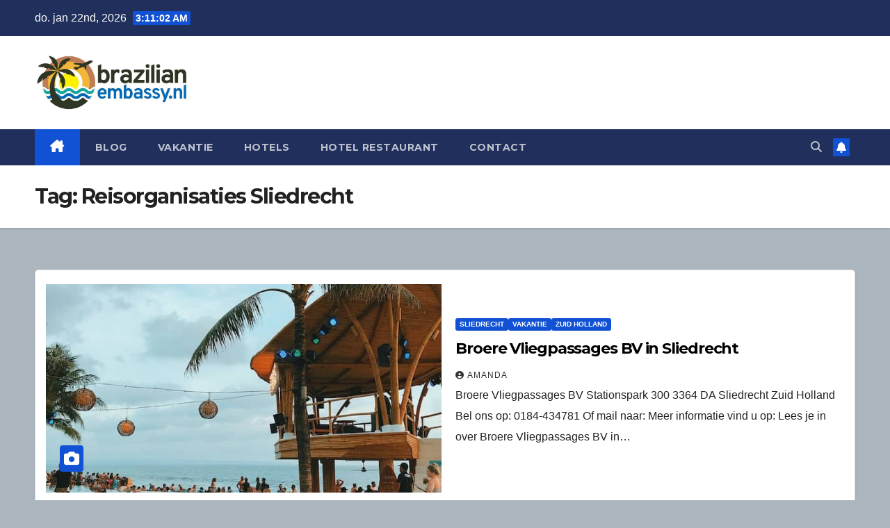

--- FILE ---
content_type: text/html; charset=UTF-8
request_url: https://www.brazilianembassy.nl/tag/reisorganisaties-sliedrecht/
body_size: 6392
content:
<!DOCTYPE html>
<html lang="nl-NL">
<head>
<meta charset="UTF-8">
<meta name="viewport" content="width=device-width, initial-scale=1">
<link rel="stylesheet" media="print" onload="this.onload=null;this.media='all';" id="ao_optimized_gfonts" href="https://fonts.googleapis.com/css?family=Montserrat%3A400%2C500%2C700%2C800%7CWork%2BSans%3A300%2C400%2C500%2C600%2C700%2C800%2C900%26display%3Dswap&#038;subset=latin%2Clatin-ext&amp;display=swap"><link rel="profile" href="https://gmpg.org/xfn/11">
<meta name='robots' content='index, follow, max-image-preview:large, max-snippet:-1, max-video-preview:-1' />

	<!-- This site is optimized with the Yoast SEO plugin v26.7 - https://yoast.com/wordpress/plugins/seo/ -->
	<link media="all" href="https://www.brazilianembassy.nl/wp-content/cache/autoptimize/css/autoptimize_bb4d6f8d6de87aef62106faaecbacf15.css" rel="stylesheet"><title>Reistips en Inspiratie over Reisorganisaties Sliedrecht</title>
	<meta name="description" content="Ontdek de beste artikelen over Reisorganisaties Sliedrecht. Handige tips, inspiratie en uitgebreide gidsen voor jouw volgende avontuur of vakantieplanning." />
	<link rel="canonical" href="https://www.brazilianembassy.nl/tag/reisorganisaties-sliedrecht/" />
	<meta property="og:locale" content="nl_NL" />
	<meta property="og:type" content="article" />
	<meta property="og:title" content="Reistips en Inspiratie over Reisorganisaties Sliedrecht" />
	<meta property="og:description" content="Ontdek de beste artikelen over Reisorganisaties Sliedrecht. Handige tips, inspiratie en uitgebreide gidsen voor jouw volgende avontuur of vakantieplanning." />
	<meta property="og:url" content="https://www.brazilianembassy.nl/tag/reisorganisaties-sliedrecht/" />
	<meta property="og:site_name" content="brazilianembassy.nl" />
	<meta property="og:image" content="https://www.brazilianembassy.nl/wp-content/uploads/2023/03/cropped-brazilianembassy.nl_.jpg" />
	<meta property="og:image:width" content="738" />
	<meta property="og:image:height" content="277" />
	<meta property="og:image:type" content="image/jpeg" />
	<meta name="twitter:card" content="summary_large_image" />
	<script type="application/ld+json" class="yoast-schema-graph">{"@context":"https://schema.org","@graph":[{"@type":"CollectionPage","@id":"https://www.brazilianembassy.nl/tag/reisorganisaties-sliedrecht/","url":"https://www.brazilianembassy.nl/tag/reisorganisaties-sliedrecht/","name":"Reistips en Inspiratie over Reisorganisaties Sliedrecht","isPartOf":{"@id":"https://www.brazilianembassy.nl/#website"},"primaryImageOfPage":{"@id":"https://www.brazilianembassy.nl/tag/reisorganisaties-sliedrecht/#primaryimage"},"image":{"@id":"https://www.brazilianembassy.nl/tag/reisorganisaties-sliedrecht/#primaryimage"},"thumbnailUrl":"https://www.brazilianembassy.nl/wp-content/uploads/2023/03/reisbureau-top-vakantie-boeken.jpg","description":"Ontdek de beste artikelen over Reisorganisaties Sliedrecht. Handige tips, inspiratie en uitgebreide gidsen voor jouw volgende avontuur of vakantieplanning.","breadcrumb":{"@id":"https://www.brazilianembassy.nl/tag/reisorganisaties-sliedrecht/#breadcrumb"},"inLanguage":"nl-NL"},{"@type":"ImageObject","inLanguage":"nl-NL","@id":"https://www.brazilianembassy.nl/tag/reisorganisaties-sliedrecht/#primaryimage","url":"https://www.brazilianembassy.nl/wp-content/uploads/2023/03/reisbureau-top-vakantie-boeken.jpg","contentUrl":"https://www.brazilianembassy.nl/wp-content/uploads/2023/03/reisbureau-top-vakantie-boeken.jpg","width":640,"height":853,"caption":"Reisbureau Maatschap J. van Dijk en J.H.M. Nijenkamp in Diever voor je droom vakantie"},{"@type":"BreadcrumbList","@id":"https://www.brazilianembassy.nl/tag/reisorganisaties-sliedrecht/#breadcrumb","itemListElement":[{"@type":"ListItem","position":1,"name":"Home","item":"https://www.brazilianembassy.nl/"},{"@type":"ListItem","position":2,"name":"Reisorganisaties Sliedrecht"}]},{"@type":"WebSite","@id":"https://www.brazilianembassy.nl/#website","url":"https://www.brazilianembassy.nl/","name":"brazilianembassy.nl","description":"Boek de mooiste vakantie&#039;s hotel en meer","publisher":{"@id":"https://www.brazilianembassy.nl/#organization"},"potentialAction":[{"@type":"SearchAction","target":{"@type":"EntryPoint","urlTemplate":"https://www.brazilianembassy.nl/?s={search_term_string}"},"query-input":{"@type":"PropertyValueSpecification","valueRequired":true,"valueName":"search_term_string"}}],"inLanguage":"nl-NL"},{"@type":"Organization","@id":"https://www.brazilianembassy.nl/#organization","name":"Brazilianembassy.nl","url":"https://www.brazilianembassy.nl/","logo":{"@type":"ImageObject","inLanguage":"nl-NL","@id":"https://www.brazilianembassy.nl/#/schema/logo/image/","url":"https://www.brazilianembassy.nl/wp-content/uploads/2023/03/cropped-brazilianembassy.nl_.jpg","contentUrl":"https://www.brazilianembassy.nl/wp-content/uploads/2023/03/cropped-brazilianembassy.nl_.jpg","width":738,"height":277,"caption":"Brazilianembassy.nl"},"image":{"@id":"https://www.brazilianembassy.nl/#/schema/logo/image/"}}]}</script>
	<!-- / Yoast SEO plugin. -->


<link rel='dns-prefetch' href='//www.googletagmanager.com' />
<link href='https://fonts.gstatic.com' crossorigin='anonymous' rel='preconnect' />
<link rel="alternate" type="application/rss+xml" title="brazilianembassy.nl &raquo; feed" href="https://www.brazilianembassy.nl/feed/" />
<link rel="alternate" type="application/rss+xml" title="brazilianembassy.nl &raquo; reacties feed" href="https://www.brazilianembassy.nl/comments/feed/" />
<link rel="alternate" type="application/rss+xml" title="brazilianembassy.nl &raquo; Reisorganisaties Sliedrecht tag feed" href="https://www.brazilianembassy.nl/tag/reisorganisaties-sliedrecht/feed/" />














<script src="https://www.brazilianembassy.nl/wp-includes/js/jquery/jquery.min.js" id="jquery-core-js"></script>









<!-- Google tag (gtag.js) snippet toegevoegd door Site Kit -->
<!-- Google Analytics snippet toegevoegd door Site Kit -->
<script src="https://www.googletagmanager.com/gtag/js?id=GT-PJ7K4RL5" id="google_gtagjs-js" async></script>

<link rel="https://api.w.org/" href="https://www.brazilianembassy.nl/wp-json/" /><link rel="alternate" title="JSON" type="application/json" href="https://www.brazilianembassy.nl/wp-json/wp/v2/tags/4109" /><link rel="EditURI" type="application/rsd+xml" title="RSD" href="https://www.brazilianembassy.nl/xmlrpc.php?rsd" />
<meta name="generator" content="WordPress 6.9" />

		<!-- GA Google Analytics @ https://m0n.co/ga -->
		<script async src="https://www.googletagmanager.com/gtag/js?id=G-WV1K9G721C"></script>
		

	<meta name="generator" content="Site Kit by Google 1.170.0" /> 

<meta name="google-site-verification" content="Zm8jBe5xKB885kzhdogTgBIGCHx1uvXvFU9y7Ys8-aA">    
    
	<link rel="icon" href="https://www.brazilianembassy.nl/wp-content/uploads/2023/03/cropped-cropped-brazilianembassy.nl_-32x32.jpg" sizes="32x32" />
<link rel="icon" href="https://www.brazilianembassy.nl/wp-content/uploads/2023/03/cropped-cropped-brazilianembassy.nl_-192x192.jpg" sizes="192x192" />
<link rel="apple-touch-icon" href="https://www.brazilianembassy.nl/wp-content/uploads/2023/03/cropped-cropped-brazilianembassy.nl_-180x180.jpg" />
<meta name="msapplication-TileImage" content="https://www.brazilianembassy.nl/wp-content/uploads/2023/03/cropped-cropped-brazilianembassy.nl_-270x270.jpg" />
</head>
<body class="archive tag tag-reisorganisaties-sliedrecht tag-4109 custom-background wp-custom-logo wp-embed-responsive wp-theme-newsup wp-child-theme-newsup-child hfeed ta-hide-date-author-in-list" >
<div id="page" class="site">
<a class="skip-link screen-reader-text" href="#content">
Ga naar de inhoud</a>
  <div class="wrapper" id="custom-background-css">
    <header class="mg-headwidget">
      <!--==================== TOP BAR ====================-->
      <div class="mg-head-detail hidden-xs">
    <div class="container-fluid">
        <div class="row align-items-center">
            <div class="col-md-6 col-xs-12">
                <ul class="info-left">
                                <li>do. jan 22nd, 2026                 <span  id="time" class="time"></span>
                        </li>
                        </ul>
            </div>
            <div class="col-md-6 col-xs-12">
                <ul class="mg-social info-right">
                                    </ul>
            </div>
        </div>
    </div>
</div>
      <div class="clearfix"></div>

      
      <div class="mg-nav-widget-area-back" style='background-image: url("https://www.brazilianembassy.nl/wp-content/uploads/2023/03/cropped-brazilianembassy.nl_-1.jpg" );'>
                <div class="overlay">
          <div class="inner"  style="background-color:#ffffff;" > 
              <div class="container-fluid">
                  <div class="mg-nav-widget-area">
                    <div class="row align-items-center">
                      <div class="col-md-3 text-center-xs">
                        <div class="navbar-header">
                          <div class="site-logo">
                            <a href="https://www.brazilianembassy.nl/" class="navbar-brand" rel="home"><img width="738" height="277" src="https://www.brazilianembassy.nl/wp-content/uploads/2023/03/cropped-brazilianembassy.nl_.jpg" class="custom-logo" alt="Brazilianembassy.nl" decoding="async" fetchpriority="high" srcset="https://www.brazilianembassy.nl/wp-content/uploads/2023/03/cropped-brazilianembassy.nl_.jpg 738w, https://www.brazilianembassy.nl/wp-content/uploads/2023/03/cropped-brazilianembassy.nl_-300x113.jpg 300w" sizes="(max-width: 738px) 100vw, 738px" /></a>                          </div>
                          <div class="site-branding-text d-none">
                                                            <p class="site-title"> <a href="https://www.brazilianembassy.nl/" rel="home">brazilianembassy.nl</a></p>
                                                            <p class="site-description">Boek de mooiste vakantie&#039;s hotel en meer</p>
                          </div>    
                        </div>
                      </div>
                                          </div>
                  </div>
              </div>
          </div>
        </div>
      </div>
    <div class="mg-menu-full">
      <nav class="navbar navbar-expand-lg navbar-wp">
        <div class="container-fluid">
          <!-- Right nav -->
          <div class="m-header align-items-center">
                            <a class="mobilehomebtn" href="https://www.brazilianembassy.nl"><span class="fa-solid fa-house-chimney"></span></a>
              <!-- navbar-toggle -->
              <button class="navbar-toggler mx-auto" type="button" data-toggle="collapse" data-target="#navbar-wp" aria-controls="navbarSupportedContent" aria-expanded="false" aria-label="Toggle navigatie">
                <span class="burger">
                  <span class="burger-line"></span>
                  <span class="burger-line"></span>
                  <span class="burger-line"></span>
                </span>
              </button>
              <!-- /navbar-toggle -->
                          <div class="dropdown show mg-search-box pr-2">
                <a class="dropdown-toggle msearch ml-auto" href="#" role="button" id="dropdownMenuLink" data-toggle="dropdown" aria-haspopup="true" aria-expanded="false">
                <i class="fas fa-search"></i>
                </a> 
                <div class="dropdown-menu searchinner" aria-labelledby="dropdownMenuLink">
                    <form role="search" method="get" id="searchform" action="https://www.brazilianembassy.nl/">
  <div class="input-group">
    <input type="search" class="form-control" placeholder="Zoeken" value="" name="s" />
    <span class="input-group-btn btn-default">
    <button type="submit" class="btn"> <i class="fas fa-search"></i> </button>
    </span> </div>
</form>                </div>
            </div>
                  <a href="#" target="_blank" class="btn-bell btn-theme mx-2"><i class="fa fa-bell"></i></a>
                      
          </div>
          <!-- /Right nav --> 
          <div class="collapse navbar-collapse" id="navbar-wp">
            <div class="d-md-block">
              <ul id="menu-hm" class="nav navbar-nav mr-auto "><li class="active home"><a class="homebtn" href="https://www.brazilianembassy.nl"><span class='fa-solid fa-house-chimney'></span></a></li><li id="menu-item-21987" class="menu-item menu-item-type-taxonomy menu-item-object-category menu-item-21987"><a class="nav-link" title="Blog" href="https://www.brazilianembassy.nl/blog/">Blog</a></li>
<li id="menu-item-9275" class="menu-item menu-item-type-taxonomy menu-item-object-category menu-item-9275"><a class="nav-link" title="Vakantie" href="https://www.brazilianembassy.nl/vakantie/">Vakantie</a></li>
<li id="menu-item-9276" class="menu-item menu-item-type-taxonomy menu-item-object-category menu-item-9276"><a class="nav-link" title="Hotels" href="https://www.brazilianembassy.nl/hotels/">Hotels</a></li>
<li id="menu-item-9277" class="menu-item menu-item-type-taxonomy menu-item-object-category menu-item-9277"><a class="nav-link" title="Hotel restaurant" href="https://www.brazilianembassy.nl/hotel-restaurant/">Hotel restaurant</a></li>
<li id="menu-item-21986" class="menu-item menu-item-type-post_type menu-item-object-page menu-item-21986"><a class="nav-link" title="Contact" href="https://www.brazilianembassy.nl/contact/">Contact</a></li>
</ul>            </div>      
          </div>
          <!-- Right nav -->
          <div class="desk-header d-lg-flex pl-3 ml-auto my-2 my-lg-0 position-relative align-items-center">
                        <div class="dropdown show mg-search-box pr-2">
                <a class="dropdown-toggle msearch ml-auto" href="#" role="button" id="dropdownMenuLink" data-toggle="dropdown" aria-haspopup="true" aria-expanded="false">
                <i class="fas fa-search"></i>
                </a> 
                <div class="dropdown-menu searchinner" aria-labelledby="dropdownMenuLink">
                    <form role="search" method="get" id="searchform" action="https://www.brazilianembassy.nl/">
  <div class="input-group">
    <input type="search" class="form-control" placeholder="Zoeken" value="" name="s" />
    <span class="input-group-btn btn-default">
    <button type="submit" class="btn"> <i class="fas fa-search"></i> </button>
    </span> </div>
</form>                </div>
            </div>
                  <a href="#" target="_blank" class="btn-bell btn-theme mx-2"><i class="fa fa-bell"></i></a>
                  </div>
          <!-- /Right nav -->
      </div>
      </nav> <!-- /Navigation -->
    </div>
</header>
<div class="clearfix"></div> <!--==================== Newsup breadcrumb section ====================-->
<div class="mg-breadcrumb-section" style='background: url("https://www.brazilianembassy.nl/wp-content/uploads/2023/03/cropped-brazilianembassy.nl_-1.jpg" ) repeat scroll center 0 #143745;'>
   <div class="overlay">       <div class="container-fluid">
        <div class="row">
          <div class="col-md-12 col-sm-12">
            <div class="mg-breadcrumb-title">
              <h1 class="title">Tag: <span>Reisorganisaties Sliedrecht</span></h1>            </div>
          </div>
        </div>
      </div>
   </div> </div>
<div class="clearfix"></div><!--container-->
    <div id="content" class="container-fluid archive-class">
        <!--row-->
            <div class="row">
                                    <div class="col-md-12">
                <!-- mg-posts-sec mg-posts-modul-6 -->
<div class="mg-posts-sec mg-posts-modul-6">
    <!-- mg-posts-sec-inner -->
    <div class="mg-posts-sec-inner">
                    <article id="post-21831" class="d-md-flex mg-posts-sec-post align-items-center post-21831 post type-post status-publish format-standard has-post-thumbnail hentry category-sliedrecht category-vakantie category-zuid-holland tag-reisorganisaties tag-reisorganisaties-sliedrecht tag-reizen">
                        <div class="col-12 col-md-6">
            <div class="lazyload mg-post-thumb back-img md" data-bg="https://www.brazilianembassy.nl/wp-content/uploads/2023/03/reisbureau-top-vakantie-boeken.jpg" style="background-image: url(data:image/svg+xml,%3Csvg%20xmlns=%22http://www.w3.org/2000/svg%22%20viewBox=%220%200%20500%20300%22%3E%3C/svg%3E);">
                <span class="post-form"><i class="fas fa-camera"></i></span>                <a class="link-div" href="https://www.brazilianembassy.nl/broere-vliegpassages-bv-in-sliedrecht/"></a>
            </div> 
        </div>
                        <div class="mg-sec-top-post py-3 col">
                    <div class="mg-blog-category"><a class="newsup-categories category-color-1" href="https://www.brazilianembassy.nl/zuid-holland/sliedrecht/" alt="Bekijk alle berichten in Sliedrecht"> 
                                 Sliedrecht
                             </a><a class="newsup-categories category-color-1" href="https://www.brazilianembassy.nl/vakantie/" alt="Bekijk alle berichten in Vakantie"> 
                                 Vakantie
                             </a><a class="newsup-categories category-color-1" href="https://www.brazilianembassy.nl/zuid-holland/" alt="Bekijk alle berichten in Zuid Holland"> 
                                 Zuid Holland
                             </a></div> 
                    <h4 class="entry-title title"><a href="https://www.brazilianembassy.nl/broere-vliegpassages-bv-in-sliedrecht/">Broere Vliegpassages BV in Sliedrecht</a></h4>
                            <div class="mg-blog-meta"> 
                    <a class="auth" href="https://www.brazilianembassy.nl/author/amanda/">
            <i class="fas fa-user-circle"></i>Amanda        </a>
            </div> 
                        <div class="mg-content">
                        <p>Broere Vliegpassages BV Stationspark 300 3364 DA Sliedrecht Zuid Holland Bel ons op: 0184-434781 Of mail naar: Meer informatie vind u op: Lees je in over Broere Vliegpassages BV in&hellip;</p>
                    </div>
                </div>
            </article>
                    <article id="post-21829" class="d-md-flex mg-posts-sec-post align-items-center post-21829 post type-post status-publish format-standard has-post-thumbnail hentry category-sliedrecht category-vakantie category-zuid-holland tag-reisorganisaties tag-reisorganisaties-sliedrecht tag-reizen">
                        <div class="col-12 col-md-6">
            <div class="lazyload mg-post-thumb back-img md" data-bg="https://www.brazilianembassy.nl/wp-content/uploads/2023/03/reisbureau-top-vakantie-boeken.jpg" style="background-image: url(data:image/svg+xml,%3Csvg%20xmlns=%22http://www.w3.org/2000/svg%22%20viewBox=%220%200%20500%20300%22%3E%3C/svg%3E);">
                <span class="post-form"><i class="fas fa-camera"></i></span>                <a class="link-div" href="https://www.brazilianembassy.nl/broere-reizen-bv-in-sliedrecht/"></a>
            </div> 
        </div>
                        <div class="mg-sec-top-post py-3 col">
                    <div class="mg-blog-category"><a class="newsup-categories category-color-1" href="https://www.brazilianembassy.nl/zuid-holland/sliedrecht/" alt="Bekijk alle berichten in Sliedrecht"> 
                                 Sliedrecht
                             </a><a class="newsup-categories category-color-1" href="https://www.brazilianembassy.nl/vakantie/" alt="Bekijk alle berichten in Vakantie"> 
                                 Vakantie
                             </a><a class="newsup-categories category-color-1" href="https://www.brazilianembassy.nl/zuid-holland/" alt="Bekijk alle berichten in Zuid Holland"> 
                                 Zuid Holland
                             </a></div> 
                    <h4 class="entry-title title"><a href="https://www.brazilianembassy.nl/broere-reizen-bv-in-sliedrecht/">Broere Reizen BV in Sliedrecht</a></h4>
                            <div class="mg-blog-meta"> 
                    <a class="auth" href="https://www.brazilianembassy.nl/author/amanda/">
            <i class="fas fa-user-circle"></i>Amanda        </a>
            </div> 
                        <div class="mg-content">
                        <p>Broere Reizen BV Stationspark 300 3364 DA Sliedrecht Zuid Holland Bel ons op: 0184-415077 Of mail naar: Meer informatie vind u op: Lees je in over Broere Reizen BV in&hellip;</p>
                    </div>
                </div>
            </article>
            
        <div class="col-md-12 text-center d-flex justify-content-center">
                                        
        </div>
            </div>
    <!-- // mg-posts-sec-inner -->
</div>
<!-- // mg-posts-sec block_6 -->             </div>
                            </div>
        <!--/row-->
    </div>
<!--container-->
  <div class="container-fluid mr-bot40 mg-posts-sec-inner">
        <div class="missed-inner">
        <div class="row">
                        <div class="col-md-12">
                <div class="mg-sec-title">
                    <!-- mg-sec-title -->
                    <h4>You missed</h4>
                </div>
            </div>
                            <!--col-md-3-->
            <div class="col-lg-3 col-md-6 pulse animated">
               <div class="lazyload mg-blog-post-3 minh back-img mb-lg-0" 
                                                        data-bg="https://www.brazilianembassy.nl/wp-content/uploads/2026/01/F-Plan-je-perfecte-reis-naar-Zadar-Kroatie.jpg" style="background-image: url(data:image/svg+xml,%3Csvg%20xmlns=%22http://www.w3.org/2000/svg%22%20viewBox=%220%200%20500%20300%22%3E%3C/svg%3E);" >
                            <a class="link-div" href="https://www.brazilianembassy.nl/plan-je-perfecte-reis-naar-zadar-kroatie-bekijk-de-gids-met-alle-tips-voor-je-vakantie/"></a>
                    <div class="mg-blog-inner">
                      <div class="mg-blog-category">
                      <div class="mg-blog-category"><a class="newsup-categories category-color-1" href="https://www.brazilianembassy.nl/blog/" alt="Bekijk alle berichten in Blog"> 
                                 Blog
                             </a></div>                      </div>
                      <h4 class="title"> <a href="https://www.brazilianembassy.nl/plan-je-perfecte-reis-naar-zadar-kroatie-bekijk-de-gids-met-alle-tips-voor-je-vakantie/" title="Permalink to: Plan je perfecte reis naar Zadar Kroatië bekijk de gids met alle tips voor je vakantie"> Plan je perfecte reis naar Zadar Kroatië bekijk de gids met alle tips voor je vakantie</a> </h4>
                              <div class="mg-blog-meta"> 
                    <a class="auth" href="https://www.brazilianembassy.nl/author/brzlnmbsy/">
            <i class="fas fa-user-circle"></i>Bianca        </a>
            </div> 
                        </div>
                </div>
            </div>
            <!--/col-md-3-->
                         <!--col-md-3-->
            <div class="col-lg-3 col-md-6 pulse animated">
               <div class="lazyload mg-blog-post-3 minh back-img mb-lg-0" 
                                                        data-bg="https://www.brazilianembassy.nl/wp-content/uploads/2026/01/F-Geniet-van-luxe-in-het-Carlton-Preside.jpg" style="background-image: url(data:image/svg+xml,%3Csvg%20xmlns=%22http://www.w3.org/2000/svg%22%20viewBox=%220%200%20500%20300%22%3E%3C/svg%3E);" >
                            <a class="link-div" href="https://www.brazilianembassy.nl/geniet-van-luxe-in-het-carlton-president-utrecht-bekijk-de-wellness-en-het-restaurant/"></a>
                    <div class="mg-blog-inner">
                      <div class="mg-blog-category">
                      <div class="mg-blog-category"><a class="newsup-categories category-color-1" href="https://www.brazilianembassy.nl/blog/" alt="Bekijk alle berichten in Blog"> 
                                 Blog
                             </a></div>                      </div>
                      <h4 class="title"> <a href="https://www.brazilianembassy.nl/geniet-van-luxe-in-het-carlton-president-utrecht-bekijk-de-wellness-en-het-restaurant/" title="Permalink to: Geniet van luxe in het Carlton President Utrecht bekijk de wellness en het restaurant"> Geniet van luxe in het Carlton President Utrecht bekijk de wellness en het restaurant</a> </h4>
                              <div class="mg-blog-meta"> 
                    <a class="auth" href="https://www.brazilianembassy.nl/author/brzlnmbsy/">
            <i class="fas fa-user-circle"></i>Bianca        </a>
            </div> 
                        </div>
                </div>
            </div>
            <!--/col-md-3-->
                         <!--col-md-3-->
            <div class="col-lg-3 col-md-6 pulse animated">
               <div class="lazyload mg-blog-post-3 minh back-img mb-lg-0" 
                                                        data-bg="https://www.brazilianembassy.nl/wp-content/uploads/2026/01/Untitled-design-2026-01-21T151143.804.jpg" style="background-image: url(data:image/svg+xml,%3Csvg%20xmlns=%22http://www.w3.org/2000/svg%22%20viewBox=%220%200%20500%20300%22%3E%3C/svg%3E);" >
                            <a class="link-div" href="https://www.brazilianembassy.nl/nederland-verkennen-bedrijven-voor-werk-plezier-en-meer/"></a>
                    <div class="mg-blog-inner">
                      <div class="mg-blog-category">
                      <div class="mg-blog-category"><a class="newsup-categories category-color-1" href="https://www.brazilianembassy.nl/blog/" alt="Bekijk alle berichten in Blog"> 
                                 Blog
                             </a></div>                      </div>
                      <h4 class="title"> <a href="https://www.brazilianembassy.nl/nederland-verkennen-bedrijven-voor-werk-plezier-en-meer/" title="Permalink to: Nederland Verkennen: Bedrijven voor Werk, Plezier en Meer"> Nederland Verkennen: Bedrijven voor Werk, Plezier en Meer</a> </h4>
                              <div class="mg-blog-meta"> 
                    <a class="auth" href="https://www.brazilianembassy.nl/author/brzlnmbsy/">
            <i class="fas fa-user-circle"></i>Bianca        </a>
            </div> 
                        </div>
                </div>
            </div>
            <!--/col-md-3-->
                         <!--col-md-3-->
            <div class="col-lg-3 col-md-6 pulse animated">
               <div class="lazyload mg-blog-post-3 minh back-img mb-lg-0" 
                                                        data-bg="https://www.brazilianembassy.nl/wp-content/uploads/2026/01/F-Hotel-Mitland-Utrecht-gids-bekijk-alles-over-parkeren-het-zwembad-en-de-kamers-nu-zelf.jpg" style="background-image: url(data:image/svg+xml,%3Csvg%20xmlns=%22http://www.w3.org/2000/svg%22%20viewBox=%220%200%20500%20300%22%3E%3C/svg%3E);" >
                            <a class="link-div" href="https://www.brazilianembassy.nl/hotel-mitland-utrecht-gids-bekijk-alles-over-parkeren-het-zwembad-en-de-kamers-nu-zelf/"></a>
                    <div class="mg-blog-inner">
                      <div class="mg-blog-category">
                      <div class="mg-blog-category"><a class="newsup-categories category-color-1" href="https://www.brazilianembassy.nl/blog/" alt="Bekijk alle berichten in Blog"> 
                                 Blog
                             </a></div>                      </div>
                      <h4 class="title"> <a href="https://www.brazilianembassy.nl/hotel-mitland-utrecht-gids-bekijk-alles-over-parkeren-het-zwembad-en-de-kamers-nu-zelf/" title="Permalink to: Hotel Mitland Utrecht gids bekijk alles over parkeren het zwembad en de kamers nu zelf"> Hotel Mitland Utrecht gids bekijk alles over parkeren het zwembad en de kamers nu zelf</a> </h4>
                              <div class="mg-blog-meta"> 
                    <a class="auth" href="https://www.brazilianembassy.nl/author/brzlnmbsy/">
            <i class="fas fa-user-circle"></i>Bianca        </a>
            </div> 
                        </div>
                </div>
            </div>
            <!--/col-md-3-->
                     

                </div>
            </div>
        </div>
<!--==================== FOOTER AREA ====================-->
        <footer class="lazyload" data-bg="https://www.brazilianembassy.nl/wp-content/uploads/2023/03/cropped-cropped-brazilianembassy.nl_-1.jpg" style="background-image:url(data:image/svg+xml,%3Csvg%20xmlns=%22http://www.w3.org/2000/svg%22%20viewBox=%220%200%20500%20300%22%3E%3C/svg%3E);">
             <div class="overlay" style="background-color: #ffffff;">
                <!--Start mg-footer-widget-area-->
                                 <!--End mg-footer-widget-area-->
                <!--Start mg-footer-widget-area-->
                <div class="mg-footer-bottom-area">
                    <div class="container-fluid">
                                                <div class="row align-items-center">
                            <!--col-md-4-->
                            <div class="col-md-6">
                               <a href="https://www.brazilianembassy.nl/" class="navbar-brand" rel="home"><noscript><img width="738" height="277" src="https://www.brazilianembassy.nl/wp-content/uploads/2023/03/cropped-brazilianembassy.nl_.jpg" class="custom-logo" alt="Brazilianembassy.nl" decoding="async" srcset="https://www.brazilianembassy.nl/wp-content/uploads/2023/03/cropped-brazilianembassy.nl_.jpg 738w, https://www.brazilianembassy.nl/wp-content/uploads/2023/03/cropped-brazilianembassy.nl_-300x113.jpg 300w" sizes="(max-width: 738px) 100vw, 738px" /></noscript><img width="738" height="277" src='data:image/svg+xml,%3Csvg%20xmlns=%22http://www.w3.org/2000/svg%22%20viewBox=%220%200%20738%20277%22%3E%3C/svg%3E' data-src="https://www.brazilianembassy.nl/wp-content/uploads/2023/03/cropped-brazilianembassy.nl_.jpg" class="lazyload custom-logo" alt="Brazilianembassy.nl" decoding="async" data-srcset="https://www.brazilianembassy.nl/wp-content/uploads/2023/03/cropped-brazilianembassy.nl_.jpg 738w, https://www.brazilianembassy.nl/wp-content/uploads/2023/03/cropped-brazilianembassy.nl_-300x113.jpg 300w" data-sizes="(max-width: 738px) 100vw, 738px" /></a>                            </div>

                              
                        </div>
                        <!--/row-->
                    </div>
                    <!--/container-->
                </div>
                <!--End mg-footer-widget-area-->

                <div class="mg-footer-copyright">
                    <div class="container-fluid">
                        <div class="row">
                                                      <div class="col-md-6 text-xs">
                                                          <p>
						© | <span>[wpsos_year]</span> | <a href="https://www.brazilianembassy.nl/sitemap_index.xml">Alle berichten</a> | Vragen? mail(a)brazilianembassy.nl | <a rel="nofollow" href="https://www.brazilianembassy.nl/privacy/">Privacy</a></p>
						</a>
								<span class="sep"> </span>
																</p>
                            </div>
                                                        <div class="col-md-6 text-right text-xs">
                                <ul id="menu-hm-1" class="info-right"><li class="menu-item menu-item-type-taxonomy menu-item-object-category menu-item-21987"><a class="nav-link" title="Blog" href="https://www.brazilianembassy.nl/blog/">Blog</a></li>
<li class="menu-item menu-item-type-taxonomy menu-item-object-category menu-item-9275"><a class="nav-link" title="Vakantie" href="https://www.brazilianembassy.nl/vakantie/">Vakantie</a></li>
<li class="menu-item menu-item-type-taxonomy menu-item-object-category menu-item-9276"><a class="nav-link" title="Hotels" href="https://www.brazilianembassy.nl/hotels/">Hotels</a></li>
<li class="menu-item menu-item-type-taxonomy menu-item-object-category menu-item-9277"><a class="nav-link" title="Hotel restaurant" href="https://www.brazilianembassy.nl/hotel-restaurant/">Hotel restaurant</a></li>
<li class="menu-item menu-item-type-post_type menu-item-object-page menu-item-21986"><a class="nav-link" title="Contact" href="https://www.brazilianembassy.nl/contact/">Contact</a></li>
</ul>                            </div>
                                                  </div>
                    </div>
                </div>
            </div>
            <!--/overlay-->
        </footer>
        <!--/footer-->
    </div>
  </div>
    <!--/wrapper-->
    <!--Scroll To Top-->
    <a href="#" class="ta_upscr bounceInup animated"><i class="fas fa-angle-up"></i></a>
    <!--/Scroll To Top-->
<!-- /Scroll To Top -->
<script type="speculationrules">
{"prefetch":[{"source":"document","where":{"and":[{"href_matches":"/*"},{"not":{"href_matches":["/wp-*.php","/wp-admin/*","/wp-content/uploads/*","/wp-content/*","/wp-content/plugins/*","/wp-content/themes/newsup-child/*","/wp-content/themes/newsup/*","/*\\?(.+)"]}},{"not":{"selector_matches":"a[rel~=\"nofollow\"]"}},{"not":{"selector_matches":".no-prefetch, .no-prefetch a"}}]},"eagerness":"conservative"}]}
</script>
	
	<noscript><style>.lazyload{display:none;}</style></noscript><script data-noptimize="1">window.lazySizesConfig=window.lazySizesConfig||{};window.lazySizesConfig.loadMode=1;</script><script async data-noptimize="1" src='https://www.brazilianembassy.nl/wp-content/plugins/autoptimize/classes/external/js/lazysizes.min.js'></script>	
	




<script defer src="https://www.brazilianembassy.nl/wp-content/cache/autoptimize/js/autoptimize_ddf13837141c4f796b1929b2f1924c66.js"></script><script defer src="https://static.cloudflareinsights.com/beacon.min.js/vcd15cbe7772f49c399c6a5babf22c1241717689176015" integrity="sha512-ZpsOmlRQV6y907TI0dKBHq9Md29nnaEIPlkf84rnaERnq6zvWvPUqr2ft8M1aS28oN72PdrCzSjY4U6VaAw1EQ==" data-cf-beacon='{"version":"2024.11.0","token":"2a995b56b86b407f9e414a2ad7783919","r":1,"server_timing":{"name":{"cfCacheStatus":true,"cfEdge":true,"cfExtPri":true,"cfL4":true,"cfOrigin":true,"cfSpeedBrain":true},"location_startswith":null}}' crossorigin="anonymous"></script>
</body>
</html>
<!-- Dynamic page generated in 0.589 seconds. -->
<!-- Cached page generated by WP-Super-Cache on 2026-01-22 04:10:58 -->

<!-- Compression = gzip -->